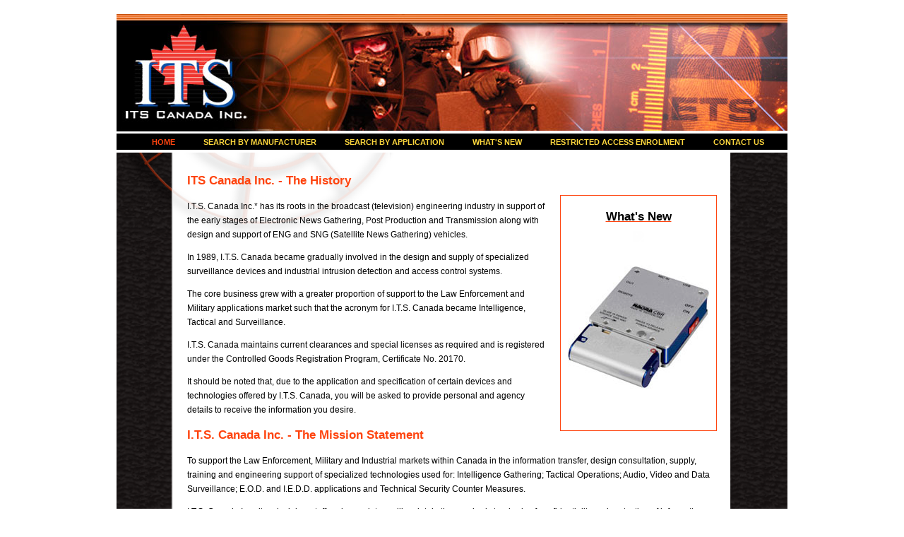

--- FILE ---
content_type: text/html; charset=UTF-8
request_url: https://its.ca/
body_size: 2184
content:
<!DOCTYPE HTML PUBLIC "-//W3C//DTD HTML 4.01//EN" "http://www.w3.org/TR/html4/strict.dtd">
<html lang="en">
<head>
<title>ITS Canada Security Surveillance Telecommunications Systems</title>
<base href="https://www.its.ca">
<meta http-equiv="Content-Type" content="text/html; charset=iso-8859-1">
<meta name="robots" content="index, follow">
<meta name="keywords" content="ITS,ITS Canada,Integrated Telecommunications Systems,security,surveillance,video cameras,video recording,video system,digital video,intrusion detector,RF video,video transmission,thermal imaging,intelligence,multiplexer,fiber optics,night vision,image intensifier,metal detector,public safety,motion detector,biometrics,remote video,countermeasure,infrared,covert,law enforcement,search rescue,video scrambling,rapid deployment,access control,time and attendance,Audio Intelligence Device,AID,LMW Electronics,Cohu,Protection Technologies,Protech,Inframetrics,Flir,Instrument Technologies,NS Microwave,Impac,Calibur,Litton,Intervac,Ranger,Recognition Systems,Eagle Telonics,Telonics,Primary Image,Kallix,Macrovision,Presearch,Southwest Microwave,Wood &amp; Douglas,Audiotel,Security Research,Kalatel,Handkey,Handpunch,imaging,digital recording">
<meta name="description" content="ITS Canada is a specialist representative and distributor in the CCTV, Perimeter Security and Communications Industries. We represent several of the best known and most highly regarded international companies who service the Industrial, Scientific and Business communities in Canada.">
<link rel="stylesheet" type="text/css" href="css/styles.css">
<script type="text/javascript" src="js/external.js"></script>
<script type="text/javascript" src="js/imgrotate.js"></script>
</head>
<body>

<!-- Begin Container -->
<div id="container">
<!-- Begin Header -->
	<div id="header">
		<h1><a href="index.php">ITS Canada</a></h1>
	</div>
<!-- End Header -->
<!-- Begin navigation -->
		<div id="navcontainer">
			<ul>
				<li><a class="current first"href="index.php">HOME</a></li>
				<li><a  href="manufacturer.php">SEARCH BY MANUFACTURER</a></li>
				<!-- <li><a href="technology.php">SEARCH BY TECHNOLOGY</a></li> -->
				<li><a href="application.php">SEARCH BY APPLICATION</a></li>
				<li><a href="news.php">WHAT'S NEW</a></li>
				<li><a href="enrolment.php">RESTRICTED ACCESS ENROLMENT</a></li>
				<li><a href="contact.php">CONTACT US</a></li>
			</ul>
		</div>
<!-- End navigation -->



	<!-- Begin MAIN CONTENT -->
	<div id="content">
		<div class="text">
			<h2>ITS Canada Inc. - The History</h2>
			<div class="callout">
				<a href="news.php"><h2>What's New</h2></a>
				<script type="text/javascript">
				//new fadeshow(IMAGES_ARRAY_NAME, slideshow_width, slideshow_height, borderwidth, delay, pause (0=no, 1=yes), optionalRandomOrder)
				new fadeshow(fadeimages, 200, 272, 0, 3000, 0, "R")
				</script>
			</div>
			<p>I.T.S. Canada Inc.* has its roots in the broadcast (television) engineering industry in support of the early stages of Electronic News Gathering, Post Production and Transmission along with design and support of ENG and SNG (Satellite News Gathering) vehicles.</p>
			<p>In 1989, I.T.S. Canada became gradually involved in the design and supply of specialized surveillance devices and industrial intrusion detection and access control systems.</p>
			<p>The core business grew with a greater proportion of support to the Law Enforcement and Military applications market such that the acronym for I.T.S. Canada became Intelligence, Tactical and Surveillance.</p>
			<p>I.T.S. Canada maintains current clearances and special licenses as required and is registered under the Controlled Goods Registration Program, Certificate No. 20170.</p>
			<p>It should be noted that, due to the application and specification of certain devices and technologies offered by I.T.S. Canada, you will be asked to provide personal and agency details to receive the information you desire.</p>
			<h2>I.T.S. Canada Inc. - The Mission Statement</h2>
			<p>To support the Law Enforcement, Military and Industrial markets within Canada in the information transfer, design consultation, supply, training and engineering support of specialized technologies used for: Intelligence Gathering; Tactical Operations; Audio, Video and Data Surveillance; E.O.D. and I.E.D.D. applications and Technical Security Counter Measures.</p>
			<p>I.T.S. Canada Inc., its principles, staff and associates, will maintain the required standards of confidentiality and protection of information, both from clients and suppliers, as may be requested or required by law.</p>
			<p>I.T.S. Canada Inc. will provide diligent and professional service to all industry clients as well as each supplier represented in Canada.</p>
			<h2>Industry Associations</h2>
			<a href="http://www.asisonline.org/" rel="external"><img src="img/asis-logo.jpg" alt="ASIS International" class="logos" /></a>
			<a href="http://www.defenceandsecurity.ca/" rel="external"><img src="img/cadsi-logo.jpg" alt="CADSI" class="logos" />
			<a href="http://www.commandpost.tv/" rel="external"><img src="img/ccii-logo.jpg" alt="Canadian Critical Incident Inc." class="logos" /></a>
			<a href="http://www.iabti.org/" rel="external"><img src="img/iabti-logo.jpg" alt="IABTI" class="logos" /></a>
			<a href="http://otab.net/" rel="external"><img src="img/otab-logo.jpg" alt="OTAB" class="logos" /></a>
			<br class="clear" />
			<p style="font-size: .9em;">* trade style of Integrated Telecommunications Systems Canada Inc., federally incorporated 1989</p>
		</div>
		<br class="clear" />
	</div>
	<!-- End MAIN CONTENT -->

</div>
<!-- End CONTAINER -->
<!-- Begin FOOTER -->
<div id="footer">
	<h2>Copyright &copy; 2025 <a href="https://www.its.ca/index.php">ITS Canada</a></h2>
</div>
<!-- End FOOTER -->

</body>
</html>

--- FILE ---
content_type: text/css
request_url: https://www.its.ca/css/styles.css
body_size: 602
content:
/* Yellow: #FDD73D */
/* Orange: #FE440F */

* {
	margin: 0;
	padding: 0;
}
h2, h3, h4 {
	padding: 10px 0;
}
p {
	padding: 6px 0;
}
ul, ol {
	padding-left: 10px;
	list-style-position: outside;
}
ul li {
	margin-left: 20px;
}
img {
	border: none;
}
a, a:visited {
	color: #FE440F;
	font-weight: bold;
}
a:hover {
	color: #000;
}
.clear {
	height:1px;
	overflow:hidden;
	margin-top:-1px;
	clear:both;
}
body {
	margin: 0px auto;
	padding-top: 20px;
	font: 12px/20px Arial, Helvetica, sans-serif;
	text-align: center;
}
#container {
	margin: 0px auto;
	text-align: left;
	width: 950px;
	background: url(../img/bodybg.gif) repeat-y;
	overflow: hidden;
}
#header {
	height: 166px;
	width: 950px;
	background:url(../img/header.jpg) no-repeat;
	text-indent:-9999px;
}
#header h1 a {
	display: block;
	height: 160px;
	width: 200px;
	text-indent: -9999px;
}
/* --- navigation --- */
#navcontainer {
	padding-left: 20px;
	font-weight: bold;
	font-size:.9em;
	color: #fdd73d;
	background: url(../img/navbg.gif) no-repeat;
}
#navcontainer ul {
	width: 950px;
	height: 30px;
	line-height: 30px;
	list-style-type: none;
}
#navcontainer li {
	margin: 0;
	float: left;
}
#navcontainer li a {
	color: #fdd73d;
	text-decoration: none;
	padding: 0 20px;
	background: url(../img/yellowdot.gif) no-repeat;
	background-position: center left;
}
#navcontainer li a:visited {
	color: #fdd73d;
}
#navcontainer li a:hover {
	color: #FE440F;
	background: url(../img/orangedot.gif) no-repeat;
	background-position: center left;
}
#navcontainer li a.first {
	background: none;
}
#navcontainer li a.current {
	color: #FE440F;
	background: url(../img/orangedot.gif) no-repeat;
	background-position: center left;
}

/* --- END LEFT--- */
#content {
	width: 950px;
	float: left;
	background: url(../img/copybg.gif) no-repeat;
}
.text {
	width: 750px;
	padding: 20px 100px;
}
.text h2 {
	font: bold 1.4em Arial, Helvetica, sans-serif;
	color: #FE440F;
}
.callout {
	margin: 0 0 20px 20px;
	padding: 10px;
	border: 1px solid #FE440F;
	text-align: center;
	float: right;
	clear: left;
}
.callout h2 {
	color: #000;
}
.logout {
	padding: 0 0 10px 0;
	font-size: .9em;
	font-weight: normal;
	text-align: right;
}
table th, table td {
	padding: 5px;
}
table td.logo {
	width: 110px;
	text-align: center;
	vertical-align: top;
}
table td.name {
	width: 180px;
	font-weight: bold;
	vertical-align: top;
}
table th.access {
	text-align: center;
}
table td.category, table td.application, table td.product {
	font-weight: bold;
	vertical-align: top;
}
#grid th {
	text-align: center;
}
#grid td {
	vertical-align: top;
	padding: 10px;
	width: 50%;
	border: 1px solid #ddd;
}
#grid td h3 {
	text-align: center;
}
.center {
	text-align: center;
}
.logoright {
	float: right;
	clear: both;
	margin: 0 10px 10px 20px;
}
.imageright {
	float: right;
	clear: both;
	margin: 10px 10px 10px 20px;
}
.imageleft {
	float: left;
	clear: both;
	margin: 10px 10px 10px 0;
}
.back {
	font-size: .9em;
	text-align: right;
}
#footer {
	margin: 0px auto;
	position: relative;
	width: 950px;
	padding: 5px 0;
	clear: both;
}
#footer h2 {
	margin: 0;
	text-align: center;
	font: normal 10px Arial, Helvetica, sans-serif;
	color: #222;
}
#footer h2 a:visited, #footer h2 a:link {
	color: #222;
	text-decoration: none;
}
#footer h2 a:hover {
	color: #000;
	text-decoration: none;
}

--- FILE ---
content_type: application/javascript
request_url: https://www.its.ca/js/external.js
body_size: -51
content:
function externalLinks() {
  if (!document.getElementsByTagName) {
	return;
  }
  var anchors = document.getElementsByTagName("a");
  for (var i=0; i<anchors.length; i++) {
	var anchor = anchors[i];
	if (anchor.getAttribute("href") && anchor.getAttribute("rel") == "external") {
	  anchor.target = "_blank";
	}
  }
}

window.onload = externalLinks;



--- FILE ---
content_type: application/javascript
request_url: https://www.its.ca/js/imgrotate.js
body_size: 1434
content:
/************************************************ Ultimate Fade-In Slideshow (v1.5): © Dynamic Drive (http://www.dynamicdrive.com)* This notice MUST stay intact for legal use* Visit http://www.dynamicdrive.com/ for this script and 100s more.***********************************************/var fadeimages=new Array()//SET IMAGE PATHS. Extend or contract array as neededfadeimages[0]=["img/nagra-cbr-lg.jpg", "restricted/nagra-cbr.php", ""]fadeimages[1]=["img/recon-scout-small.jpg", "unrestricted/recon-scout.php", ""]fadeimages[2]=["img/cambridge-prism.jpg", "unrestricted/cambridge-prism.php", ""]fadeimages[3]=["img/lec-butterfly-lg.jpg", "restricted/lec-butterfly.php", ""]var fadebgcolor="white"////NO need to edit beyond here/////////////var fadearray=new Array() //array to cache fadeshow instancesvar fadeclear=new Array() //array to cache corresponding clearinterval pointersvar dom=(document.getElementById) //modern dom browsersvar iebrowser=document.allfunction fadeshow(theimages, fadewidth, fadeheight, borderwidth, delay, pause, displayorder){this.pausecheck=pausethis.mouseovercheck=0this.delay=delaythis.degree=10 //initial opacity degree (10%)this.curimageindex=0this.nextimageindex=1fadearray[fadearray.length]=thisthis.slideshowid=fadearray.length-1this.canvasbase="canvas"+this.slideshowidthis.curcanvas=this.canvasbase+"_0"if (typeof displayorder!="undefined")theimages.sort(function() {return 0.5 - Math.random();}) //thanks to Mike (aka Mwinter) :)this.theimages=theimagesthis.imageborder=parseInt(borderwidth)this.postimages=new Array() //preload imagesfor (p=0;p<theimages.length;p++){this.postimages[p]=new Image()this.postimages[p].src=theimages[p][0]}var fadewidth=fadewidth+this.imageborder*2var fadeheight=fadeheight+this.imageborder*2if (iebrowser&&dom||dom) //if IE5+ or modern browsers (ie: Firefox)document.write('<div id="master'+this.slideshowid+'" style="position:relative;width:'+fadewidth+'px;height:'+fadeheight+'px;overflow:hidden;"><div id="'+this.canvasbase+'_0" style="position:absolute;width:'+fadewidth+'px;height:'+fadeheight+'px;top:0;left:0;filter:progid:DXImageTransform.Microsoft.alpha(opacity=10);opacity:0.1;-moz-opacity:0.1;-khtml-opacity:0.1;background-color:'+fadebgcolor+'"></div><div id="'+this.canvasbase+'_1" style="position:absolute;width:'+fadewidth+'px;height:'+fadeheight+'px;top:0;left:0;filter:progid:DXImageTransform.Microsoft.alpha(opacity=10);opacity:0.1;-moz-opacity:0.1;-khtml-opacity:0.1;background-color:'+fadebgcolor+'"></div></div>')elsedocument.write('<div><img name="defaultslide'+this.slideshowid+'" src="'+this.postimages[0].src+'"></div>')if (iebrowser&&dom||dom) //if IE5+ or modern browsers such as Firefoxthis.startit()else{this.curimageindex++setInterval("fadearray["+this.slideshowid+"].rotateimage()", this.delay)}}function fadepic(obj){if (obj.degree<100){obj.degree+=10if (obj.tempobj.filters&&obj.tempobj.filters[0]){if (typeof obj.tempobj.filters[0].opacity=="number") //if IE6+obj.tempobj.filters[0].opacity=obj.degreeelse //else if IE5.5-obj.tempobj.style.filter="alpha(opacity="+obj.degree+")"}else if (obj.tempobj.style.MozOpacity)obj.tempobj.style.MozOpacity=obj.degree/101else if (obj.tempobj.style.KhtmlOpacity)obj.tempobj.style.KhtmlOpacity=obj.degree/100else if (obj.tempobj.style.opacity&&!obj.tempobj.filters)obj.tempobj.style.opacity=obj.degree/101}else{clearInterval(fadeclear[obj.slideshowid])obj.nextcanvas=(obj.curcanvas==obj.canvasbase+"_0")? obj.canvasbase+"_0" : obj.canvasbase+"_1"obj.tempobj=iebrowser? iebrowser[obj.nextcanvas] : document.getElementById(obj.nextcanvas)obj.populateslide(obj.tempobj, obj.nextimageindex)obj.nextimageindex=(obj.nextimageindex<obj.postimages.length-1)? obj.nextimageindex+1 : 0setTimeout("fadearray["+obj.slideshowid+"].rotateimage()", obj.delay)}}fadeshow.prototype.populateslide=function(picobj, picindex){var slideHTML=""if (this.theimages[picindex][1]!="") //if associated link exists for imageslideHTML='<a href="'+this.theimages[picindex][1]+'" target="'+this.theimages[picindex][2]+'">'slideHTML+='<img src="'+this.postimages[picindex].src+'" border="'+this.imageborder+'px">'if (this.theimages[picindex][1]!="") //if associated link exists for imageslideHTML+='</a>'picobj.innerHTML=slideHTML}fadeshow.prototype.rotateimage=function(){if (this.pausecheck==1) //if pause onMouseover enabled, cache objectvar cacheobj=thisif (this.mouseovercheck==1)setTimeout(function(){cacheobj.rotateimage()}, 100)else if (iebrowser&&dom||dom){this.resetit()var crossobj=this.tempobj=iebrowser? iebrowser[this.curcanvas] : document.getElementById(this.curcanvas)crossobj.style.zIndex++fadeclear[this.slideshowid]=setInterval("fadepic(fadearray["+this.slideshowid+"])",50)this.curcanvas=(this.curcanvas==this.canvasbase+"_0")? this.canvasbase+"_1" : this.canvasbase+"_0"}else{var ns4imgobj=document.images['defaultslide'+this.slideshowid]ns4imgobj.src=this.postimages[this.curimageindex].src}this.curimageindex=(this.curimageindex<this.postimages.length-1)? this.curimageindex+1 : 0}fadeshow.prototype.resetit=function(){this.degree=10var crossobj=iebrowser? iebrowser[this.curcanvas] : document.getElementById(this.curcanvas)if (crossobj.filters&&crossobj.filters[0]){if (typeof crossobj.filters[0].opacity=="number") //if IE6+crossobj.filters(0).opacity=this.degreeelse //else if IE5.5-crossobj.style.filter="alpha(opacity="+this.degree+")"}else if (crossobj.style.MozOpacity)crossobj.style.MozOpacity=this.degree/101else if (crossobj.style.KhtmlOpacity)crossobj.style.KhtmlOpacity=this.degree/100else if (crossobj.style.opacity&&!crossobj.filters)crossobj.style.opacity=this.degree/101}fadeshow.prototype.startit=function(){var crossobj=iebrowser? iebrowser[this.curcanvas] : document.getElementById(this.curcanvas)this.populateslide(crossobj, this.curimageindex)if (this.pausecheck==1){ //IF SLIDESHOW SHOULD PAUSE ONMOUSEOVERvar cacheobj=thisvar crossobjcontainer=iebrowser? iebrowser["master"+this.slideshowid] : document.getElementById("master"+this.slideshowid)crossobjcontainer.onmouseover=function(){cacheobj.mouseovercheck=1}crossobjcontainer.onmouseout=function(){cacheobj.mouseovercheck=0}}this.rotateimage()}